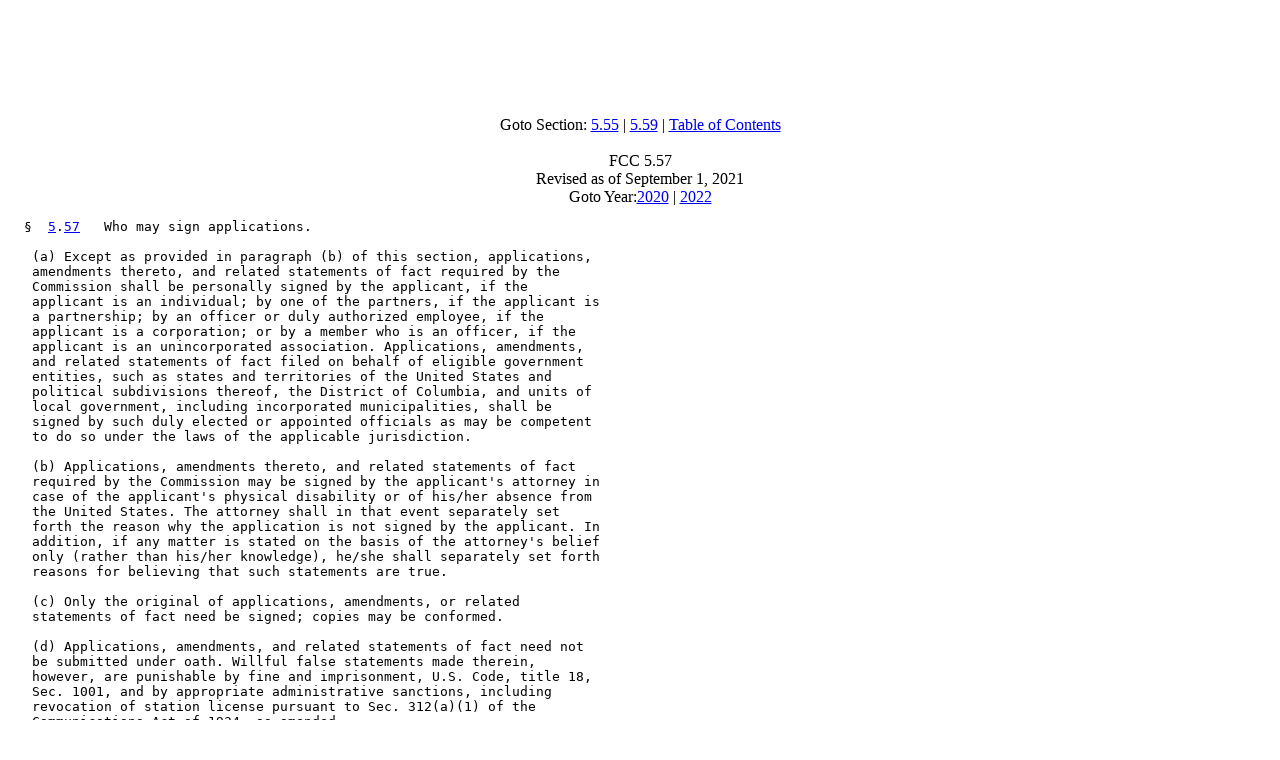

--- FILE ---
content_type: text/html; charset=UTF-8
request_url: http://www.hallikainen.com/FccRules/2021/5/57/
body_size: 3917
content:
<html>
<head>
<title>FCC 5.57 as of September 1, 2021 - hallikainen.com</title>
</head>
<body>
<center>
<script type="text/javascript"><!--
google_ad_client = "pub-1508351042256131";
google_ad_width = 728;
google_ad_height = 90;
google_ad_format = "728x90_as";
//--></script>
<script type="text/javascript"
  src="http://pagead2.googlesyndication.com/pagead/show_ads.js">
</script>
</center>
<center><br>Goto Section: <a href="../55">5.55</a> | <a href="../59">5.59</a> | <a href="..">Table of Contents</a>
<br><br>FCC 5.57<br>Revised as of September 1, 2021
<br>Goto Year:<a href="http://hallikainen.org/org/FCC/FccRules/2020/5/57">2020</a> |
    <a href="http://hallikainen.org/org/FCC/FccRules/2022/5/57">2022</a></center>
<pre>
  &sect;  <a title="Click here for PDF version" href="http://hallikainen.org/org/FCC/FccRules/2020/5/57/section.pdf">5</a>.<a title="Click here for HTML version" href="../../5/57">57</a>   Who may sign applications.

   (a) Except as provided in paragraph (b) of this section, applications,
   amendments thereto, and related statements of fact required by the
   Commission shall be personally signed by the applicant, if the
   applicant is an individual; by one of the partners, if the applicant is
   a partnership; by an officer or duly authorized employee, if the
   applicant is a corporation; or by a member who is an officer, if the
   applicant is an unincorporated association. Applications, amendments,
   and related statements of fact filed on behalf of eligible government
   entities, such as states and territories of the United States and
   political subdivisions thereof, the District of Columbia, and units of
   local government, including incorporated municipalities, shall be
   signed by such duly elected or appointed officials as may be competent
   to do so under the laws of the applicable jurisdiction.

   (b) Applications, amendments thereto, and related statements of fact
   required by the Commission may be signed by the applicant's attorney in
   case of the applicant's physical disability or of his/her absence from
   the United States. The attorney shall in that event separately set
   forth the reason why the application is not signed by the applicant. In
   addition, if any matter is stated on the basis of the attorney's belief
   only (rather than his/her knowledge), he/she shall separately set forth
   reasons for believing that such statements are true.

   (c) Only the original of applications, amendments, or related
   statements of fact need be signed; copies may be conformed.

   (d) Applications, amendments, and related statements of fact need not
   be submitted under oath. Willful false statements made therein,
   however, are punishable by fine and imprisonment, U.S. Code, title 18,
   Sec. 1001, and by appropriate administrative sanctions, including
   revocation of station license pursuant to Sec. 312(a)(1) of the
   Communications Act of 1934, as amended.

   (e) “Signed,” as used in this section, means an original handwritten
   signature; however, the Office of Engineering and Technology may allow
   signature by any symbol executed or adopted by the applicant with the
   intent that such symbol be a signature, including symbols formed by
   computer-generated electronic impulses.

   </pre>
<br>
<center><br>Goto Section: <a href="../55">5.55</a> | <a href="../59">5.59</a>
<br><br>Goto Year: <a href="http://hallikainen.org/org/FCC/FccRules/2020/5/57">2020</a> |
    <a href="http://hallikainen.org/org/FCC/FccRules/2022/5/57">2022</a></center>
<a href="http://hallikainen.org/org/FCC/FccRules/CiteFind/00557.htm">CiteFind</a> - See documents on FCC website that
    cite this rule<br><br>Want to support this service?
    <form action="https://www.paypal.com/cgi-bin/webscr" method="post">
    <input type="hidden" name="cmd" value="_s-xclick">
    <input type="image" 
    src="https://www.paypal.com/en_US/i/btn/x-click-but21.gif" 
    border="0" name="submit" 
    alt="Make payments with PayPal - it's fast, free and secure!">
    <input type="hidden" name="encrypted" 
    value="-----BEGIN [base64]/eNe0m9YAhjk6CdXnfaQgeN5Y2B/[base64]/[base64]/ETMS1ycjtkpkvjXZe9k+6CieLuLsPumsJ7QC1odNz3sJiCbs2wC0nLE0uLGaEtXynIgRqIddYCHx88pb5HTXv4SZeuv0Rqq4+axW9PLAAATU8w04qqjaSXgbGLP3NmohqM6bV9kZZwZLR/klDaQGo1u9uDb9lr4Yn+rBQIDAQABo4HuMIHrMB0GA1UdDgQWBBSWn3y7xm8XvVk/UtcKG+wQ1mSUazCBuwYDVR0jBIGzMIGwgBSWn3y7xm8XvVk/[base64]/zANBgkqhkiG9w0BAQUFAAOBgQCBXzpWmoBa5e9fo6ujionW1hUhPkOBakTr3YCDjbYfvJEiv/2P+IobhOGJr85+XHhN0v4gUkEDI8r2/rNk1m0GA8HKddvTjyGw/XqXa+LSTlDYkqI8OwR8GEYj4efEtcRpRYBxV8KxAW93YDWzFGvruKnnLbDAF6VR5w/[base64]/fQJlVwkh2kYEaLGYLr6s+EZrx3FdNeK/HnkonhLEo9J5iKDgmLHaxSqdD3onFb1XRAm7QcQcbBHz74e9XfY9mKPWAaQIdLLmAp2V6QKpuI0Q3IsOJotjkxjAXMf4xpivNJLWTGfr408NJFpAF98jAyJidxRBxZWiJTQ==-----END PKCS7-----">
    </form> Thanks!<br><br><a href="mailto:FccRuleError@hallikainen.com?Subject=FCC Rules Error Report" 
    title="Report FCC Rule Errors">Report errors</a> in
    this rule. Since these rules are converted to HTML by machine, it's possible errors have been made. Please
    help us improve these rules by clicking the Report FCC Rule Errors link to report an error.
    <hr>
    <center><a href="http://www.hallikainen.com"><font color="blue" size="+3">hallikainen.com</font><br>
    <i>Helping make public information public</i></a><br><br><br>
  <center><script type="text/javascript"><!--
google_ad_client = "pub-1508351042256131";
google_ad_width = 468;
google_ad_height = 60;
google_ad_format = "468x60_as_rimg";
google_cpa_choice = "CAAQ8aaVzgEaCPJg3qtkyXM9KOm293M";
//--></script>
<script type="text/javascript" src="http://pagead2.googlesyndication.com/pagead/show_ads.js">
</script></center><a href="http://hallikainen.org/org/marchdelirious.php"></a><script type="text/javascript">
var gaJsHost = (("https:" == document.location.protocol) ? "https://ssl." : "http://www.");
document.write(unescape("%3Cscript src='" + gaJsHost + "google-analytics.com/ga.js' type='text/javascript'%3E%3C/script%3E"));
</script>
<script type="text/javascript">
try {
var pageTracker = _gat._getTracker("UA-9320177-1");
pageTracker._setDomainName("none");
pageTracker._setAllowLinker(true);
pageTracker._trackPageview();
} catch(err) {}</script></body></html>


--- FILE ---
content_type: text/html; charset=utf-8
request_url: https://www.google.com/recaptcha/api2/aframe
body_size: 268
content:
<!DOCTYPE HTML><html><head><meta http-equiv="content-type" content="text/html; charset=UTF-8"></head><body><script nonce="oEEy7HMp33TI5fHz5Xxv8Q">/** Anti-fraud and anti-abuse applications only. See google.com/recaptcha */ try{var clients={'sodar':'https://pagead2.googlesyndication.com/pagead/sodar?'};window.addEventListener("message",function(a){try{if(a.source===window.parent){var b=JSON.parse(a.data);var c=clients[b['id']];if(c){var d=document.createElement('img');d.src=c+b['params']+'&rc='+(localStorage.getItem("rc::a")?sessionStorage.getItem("rc::b"):"");window.document.body.appendChild(d);sessionStorage.setItem("rc::e",parseInt(sessionStorage.getItem("rc::e")||0)+1);localStorage.setItem("rc::h",'1769055050227');}}}catch(b){}});window.parent.postMessage("_grecaptcha_ready", "*");}catch(b){}</script></body></html>